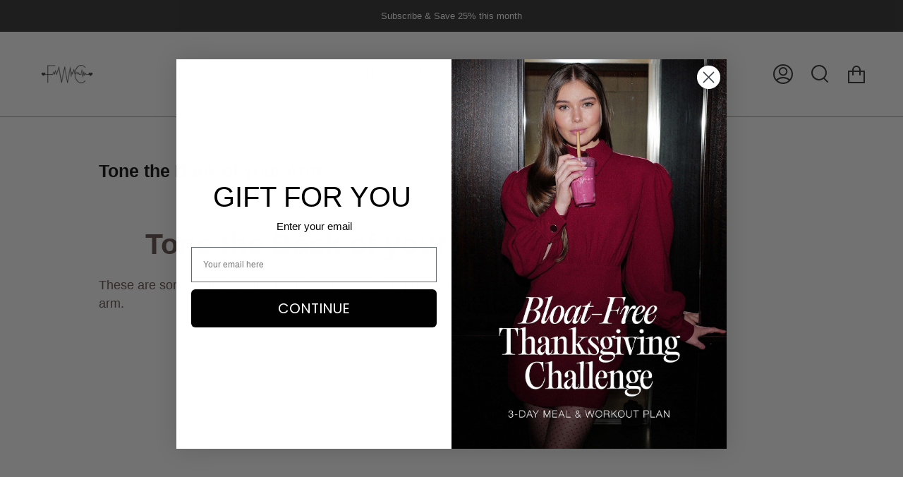

--- FILE ---
content_type: text/css
request_url: https://fitwithcambrie.com/cdn/shop/t/18/assets/font-settings.css?v=103307155216465058851767122108
body_size: -529
content:
/** Shopify CDN: Minification failed

Line 31:91 Expected ")" to end URL token

**/






  






  



  





@font-face {
        font-family: "columbiasansw-mediumitalic-STEVE_TEST";
        src: url(//fitwithcambrie.com/cdn/shop/files/columbiasansw-regular-TRIAL.woff?8706 format("woff");
  }

--- FILE ---
content_type: text/css
request_url: https://fitwithcambrie.com/cdn/shop/t/18/assets/custom.css?v=70288296916467277491675217200
body_size: 1712
content:
/** Shopify CDN: Minification failed

Line 643:20 Expected ")" to end URL token

**/
/******************************************************************************************************************************************
*******************************************************************************************************************************************
**************************************************** Custom CSS (Dmitry Spravko) **********************************************************
*******************************************************************************************************************************************
******************************************************************************************************************************************/
body {
  overflow-x: hidden !important;
}

.contain {
  max-width: 1230px;
  width: 100%;
  margin-left: auto;
  margin-right: auto;
  padding-left: 15px;
  padding-right: 15px;
}

.contain.brick--1 {
  max-width: 100%;
}

.slide_btn a {
  margin: 0 0 15px 0;
}

.image-slider.slider-1 {
  margin-top: 50px;
}

.image-slider.slider-2 {
  margin-bottom: 50px;
}

.image-slider .slider-inner {
  display: flex;
  flex-flow: row nowrap;
  align-items: flex-start;
  overflow: hidden;
}

.slider-1 .slider-inner {
  --animation-time: 25s;
}

.slider-2 .slider-inner {
  --animation-time: 10s;
}

.image-slider .slider-inner .animation {
  display: flex;
  flex-flow: row nowrap;
  align-items: flex-start;
  animation-play-state: running;
  animation-iteration-count: infinite;
  animation-timing-function: linear;
  animation-name: ticker;
}

.slider-1 .slider-inner .animation {
  animation-duration: 25s;
}

.slider-2 .slider-inner .animation {
  animation-duration: 10s;
}

.image-slider .slider-inner .animation .slide-block {
  padding: 12px;
}
  
.image-slider .main_title {
  text-align: center;
}
  
.image-slider .main_title h4 {
  font-size: inherit;
  font-weight: inherit;
  margin-bottom: 0;
  text-transform: uppercase;
}
  
.image-slider .main_title h2 {
  font-size: 25px;
  font-weight: bold;
  text-transform: uppercase;
}





.template-product #template-product .grid.product__page,
.template-product .faq,
.template-product .custom-html-section {
  margin: 0 auto;
  max-width: 1200px;
}
.template-product .accordions-holder {
  padding: 0;
  max-width: 1200px;
}



.template-product #template-product .grid__item {
  padding-left: 0;
}
.template-product #template-product .grid__item .form__width {
  max-width: 100%;
  padding-left: 50px;
}

.template-product .product-accordion .free_shipping p {
  margin: 0;
  padding: 1rem 0;
  text-align: center;
  color: #636366;
}

.template-product .tabs-wrapper .product-accordion {
  background: #ffffff;
  border-radius: 8px;
  border: 1px solid #f2f2f7;
  padding: 2rem 2rem;
}
.template-product .product__price__wrap .product__price strong {
  font-size: 12px;
}
.template-product .accordion-row p.accordion-toggle {
  padding: 1.5rem 30px 1.5rem 0;
}
.template-product .accordion-row:first-child .accordion-content {
  display: block !important;
  height: 100% !important;
  padding-bottom: 10px !important;
}
.template-product .accordion-row:first-child p.accordion-toggle,
.template-product .accordion-row:nth-child(2) p.accordion-toggle {
  border-top: none;
}
.template-product .accordion-row:first-child p.accordion-toggle:before,
.template-product .accordion-row:first-child p.accordion-toggle:after {
  display: none;
}

.template-product .accordion-row .accordion-content {
  padding-bottom: 1.5rem;
}
.template-product .accordion-row .accordion-content p,
.template-product .accordion-row .accordion-content span,
.template-product .accordion-row .accordion-content li,
.template-product .accordion-row .accordion-content strong,
.template-product .accordion-row .accordion-content a,
.template-product .accordion-row .accordion-content h1,
.template-product .accordion-row .accordion-content h2,
.template-product .accordion-row .accordion-content h3,
.template-product .accordion-row .accordion-content h4
.template-product .accordion-row .accordion-content h5,
.template-product .accordion-row .accordion-content h6 {
  color: #636366;
}
.template-product .accordion-row .accordion-content__entry p {
  margin: 1rem 0;
  color: #636366;
  line-height: 1.75;
}
.template-product .accordion-row .accordion-content__entry span {
  color: #636366;
}
.template-product .accordion-row .accordion-content__entry ul {
  margin: 0;
  padding-left: 1rem;
}
.template-product .accordion-row .accordion-content__entry ul li {
  margin: 0 0 0.5rem 0; 
  color: #636366;
}
  

.template-product .accordion-row .accordion-content .metafield-multi_line_text_field {
  line-height: 1.75;
}


.template-product .product__title__wrapper {
  padding-right: 0;
}
.template-product h1.product__title {
  display: flex;
  justify-content: space-between;
  align-items: center;
}
.template-product h1.product__title .pro_badge {
  display: flex;
  align-items: center;
  justify-content: center;
  height: 24px;
  min-width: 100px;
  padding: 1px 0.75rem;
  font-size: .75rem;
  border: 1px solid #e5e5ea;
  line-height: 1;
  border-radius: 50px;
  color: #ec008c;
  font-weight: 500;
  font-family: var(---font-stack-body);
}
  

  
.featured_collection .product-grid-outer {
  display: flex;
  flex-wrap: wrap;
}
  
  
  .template-index .featured_collection .product-grid {
    margin: 0 -10px;
  }
  .template-index .featured_collection .product-grid .product-item {
    padding-left: 10px;
    padding-right: 10px;
    border: none;
  }
  .template-index .featured_collection .product-grid .product-item:before {
    border: none;
  }
  .template-index .featured_collection .product-grid .product-item .item_inner {
    border: 1px solid var(---color-border);
    width: 100%;
  }
  
  
  
  
  .template-index .featured_collection .product-item .item_inner .product-information {
    padding-top: 15px;
    padding-bottom: 25px;
  }
  
  .template-index .featured_collection .product-item .item_inner .product-information .product-link {
    padding: 0 0 10px 0;
  }
  
  .template-index .featured_collection .product-item .item_inner .product-information .slideup {
    position: relative;
    bottom: unset;
  }
  
  .template-index .featured_collection .product-item .item_inner .product-information .slideup button {
    border: 1px solid #000000;
    opacity: 1;
  }
  
  .template-index .featured_collection .product-item .item_inner .product-information span.sold-out {
    position: relative;
    text-decoration: none;
    display: block;
    width: 100%;
    padding: 15px;
    cursor: pointer;
    text-align: center;
    box-shadow: none;
    backdrop-filter: blur(10px);
    transition: all .3s;
    border: 1px solid #cccccc;
    color: #cccccc;
    text-transform: uppercase;
    font-size: 8.75px;
    letter-spacing: 1.25px;
    line-height: 1;
    margin-top: 30px;
  }
  
  



@media screen and (min-width: 768px) {
  .hide_desktop {display: none;}
  .template-product #template-product .product__wrapper {
    margin-top: 50px;
  }
  .template-product .product__slides .flickity-page-dots {
    display: none;
  }
  
  
  .featured_collection .product-grid-outer .product-grid {
    width: 60%;
    order: 2;
    padding-left: 10px;
  }
  
  .featured_collection .product-grid-outer .featured_bg {
    display: flex;
    flex-wrap: wrap;
    width: 40%;
    order: 1;
  }
  
  .template-index .featured_collection .product-grid .product-item {
    display: flex;
    flex-wrap: wrap;
    flex: 1 1 33.33333%;
    max-width: 33.33333%;
  }
  .template-index .featured_collection .product-grid .product-item:first-child,
  .template-index .featured_collection .product-grid .product-item:nth-child(2),
  .template-index .featured_collection .product-grid .product-item:nth-child(3) {
    margin-bottom: 25px;
  }
}

@media screen and (max-width: 767px) {
  .hide_mobile {display: none;}
  .featured_bg {
    margin-top: 50px;
    margin-bottom: 50px;
    position: relative;
  }
  .featured_bg:after {
    content: '';
    position: absolute;
    left: 10px;
    right: 10px;
    bottom: 0;
    border-bottom: 1px solid rgba(0, 0, 0, 0.15);
  }
  .featured_bg img {
    width: 100%;
    margin-bottom: 65px;
  }
  
  .template-index .featured_collection .product-grid {
    margin: 0 -7.5px;
  }
  .template-index .featured_collection .product-grid .product-item {
    display: none;
    padding-left: 7.5px;
    padding-right: 7.5px;
    border: none;
  }
  .template-index .featured_collection .product-grid .product-item:first-child,
  .template-index .featured_collection .product-grid .product-item:nth-child(2),
  .template-index .featured_collection .product-grid .product-item:nth-child(3),
  .template-index .featured_collection .product-grid .product-item:nth-child(4) {
    display: block;
  }
  .template-index .featured_collection .product-grid .product-item:before {
    border: none;
  }
  .template-index .featured_collection .product-grid .product-item .item_inner {
    border: 1px solid var(---color-border);
  }
  
  
  .image-slider .slider-inner .animation .slide-block {
    padding: 7.5px;
  }
  
  .image-slider .slider-inner .animation .slide-block img {
    max-width: 155px;
  }
  
  
  
  .template-product #template-product .product__wrapper {
    margin: 0;
  }
  .template-product .faq {padding: 0 5%;}
  .template-product #looxReviews {padding: 0 3.5%;}
  .template-product #template-product .grid__item {
    width: 100%;
    padding: 10% 5% 5% 5%;
    padding-top: 20px;
  }
  .template-product #template-product .grid__item:first-child {padding: 0;}
  .template-product #template-product .grid__item .form__width {
    padding-left: 0;
  }
  
  
  
  .template-product .product__slides .product__slide {
    width: 65%;
    opacity: 1 !important;
  }
  .template-product .product__slides .flickity-page-dots {
    width: auto;
    right: 5px;
    bottom: 10px;
  }
  .template-product .product__thumbs--square {
    display: none;
  }
}
  
  
  
  
  

/****************************************************
*****************************************************
****************** QuizKit Styles *******************
*****************************************************
****************************************************/

#quiz-kit-content .kWGVeT {
  min-height: unset;
}

#quiz-kit-content .kWGVeT .knkQuy {
  min-height: unset;
  position: relative;
}

#quiz-kit-content .kWGVeT .knkQuy img {
  object-fit: unset;
  height: auto;
}

#quiz-kit-content .cSPfCG {
  position: relative;
}

#quiz-kit-content .kWGVeT .knkQuy #quiz-kit-container {
  width: auto;
  padding: 0;
  position: absolute;
}

#quiz-kit-content .kWGVeT .knkQuy #quiz-kit-intro-title {
  display: none;
}

#quiz-kit-content .kWGVeT .knkQuy #quiz-kit-intro-button {
  margin-top: 0 !important;
  opacity: 1 !important;
  transform: unset !important;
}
  
  
  
  
  
  
@media screen and (min-width: 1921px) {
  #quiz-kit-content .kWGVeT .knkQuy #quiz-kit-container {
    bottom: 30% !important;
    right: calc(((85% - 200px) / 5) + 2%) !important;
  }
}
  
@media screen and (min-width: 1501px) and (max-width: 1920px) {
  #quiz-kit-content .kWGVeT .knkQuy #quiz-kit-container {
    bottom: 28% !important;
    right: calc(((95% - 200px) / 6) + 2%) !important;
  }
}
  
@media screen and (min-width: 1200px) and (max-width: 1500px) {
  #quiz-kit-content .kWGVeT .knkQuy #quiz-kit-container {
    bottom: 25%!important;
    right: calc(((100% - 200px) / 6.25) + 1%)!important;
  }
}

@media screen and (min-width: 1200px) {
  #quiz-kit-content .kWGVeT .knkQuy #quiz-kit-container {
    bottom: 154px;
    right: 150px;
  }
  
  #quiz-kit-content .kWGVeT .knkQuy #quiz-kit-intro-button {
    padding: 16px 50px !important;
  }
}

@media screen and (min-width: 992px) and (max-width: 1199px) {
  #quiz-kit-content .kWGVeT .knkQuy #quiz-kit-container {
    bottom: 120px;
    right: 110px;
    bottom: 25%!important;
    right: calc(((100% - 200px) / 7.5) + 1%)!important;
  }
  
  #quiz-kit-content .kWGVeT .knkQuy #quiz-kit-intro-button {
    padding: 16px 50px !important;
  }
}

@media screen and (min-width: 768px) and (max-width: 991px) {
  #quiz-kit-content .kWGVeT .knkQuy #quiz-kit-container {
    bottom: 87px;
    right: 60px;
    bottom: 20%!important;
    right: calc(((100% - 200px) / 7.5) + 1%)!important;
  }
  
  #quiz-kit-content .kWGVeT .knkQuy #quiz-kit-intro-button {
    padding: 16px 50px !important;
  }
}

@media screen and (max-width: 767px) {
  #quiz-kit-content .kWGVeT .knkQuy #quiz-kit-intro-button {
    padding: 10px 35px !important;
  }
}

@media screen and (min-width: 567px) and (max-width: 767px) { 
  #quiz-kit-content .kWGVeT .knkQuy .cSPfCG {
    max-width: 520px;
    margin: 0 auto;
  }
  
  #quiz-kit-content .kWGVeT .knkQuy #quiz-kit-container {
    bottom: 8%;
    left: calc((100% - 300px) / 2);
  }
}

@media screen and (min-width: 480px) and (max-width: 566px) { 
  #quiz-kit-content .kWGVeT .knkQuy .cSPfCG {
    max-width: 435px;
    margin: 0 auto;
  }
  
  #quiz-kit-content .kWGVeT .knkQuy #quiz-kit-container {
    bottom: 7%;
    left: calc((100% - 280px) / 2);
  }
}

@media screen and (min-width: 414px) and (max-width: 479px) { 
  #quiz-kit-content .kWGVeT .knkQuy .cSPfCG {
    max-width: 365px;
    margin: 0 auto;
  }
  
  #quiz-kit-content .kWGVeT .knkQuy #quiz-kit-container {
    bottom: 7%;
    left: calc((100% - 260px) / 2);
  }
}

@media screen and (min-width: 360px) and (max-width: 413px) { 
  #quiz-kit-content .kWGVeT .knkQuy .cSPfCG {
    max-width: 310px;
    margin: 0 auto;
  }
  
  #quiz-kit-content .kWGVeT .knkQuy #quiz-kit-container {
    bottom: 5%;
    left: calc((100% - 250px) / 2);
  }
}

@media screen and (max-width: 359px) { 
  #quiz-kit-content .kWGVeT .knkQuy .cSPfCG {
    max-width: 280px;
    margin: 0 auto;
  }
  
  #quiz-kit-content .kWGVeT .knkQuy #quiz-kit-container {
    bottom: 5%;
    left: calc((100% - 230px) / 2);
  }
  
  #quiz-kit-content .kWGVeT .knkQuy #quiz-kit-intro-button {
    padding: 7px 25px!important;
    font-size: 12px !important;
  }
}









#cb-sticky.widget-top {
  display: none;
}

/* #s-2050b981-43a8-4ba0-b945-4f264b6986cd,
#s-0f4ad549-7977-442a-b30a-02cfc56abd7d,
#s-010a23a0-1ad5-408e-a1e9-0ffe1cd85209,
#s-d32237f2-f722-4b9d-a43b-ed6bc1951b67,
.temp-hidden {
  margin-bottom: 0 !important;
} */

#s-2050b981-43a8-4ba0-b945-4f264b6986cd .shg-row .shg-c-lg-3,
#s-0f4ad549-7977-442a-b30a-02cfc56abd7d .shg-row .shg-c-lg-3,
#s-010a23a0-1ad5-408e-a1e9-0ffe1cd85209 .shg-row .shg-c-lg-3,
#s-d32237f2-f722-4b9d-a43b-ed6bc1951b67 .shg-row .shg-c-lg-3,
.temp-hidden .shg-row {
  display: none;
}

.grecaptcha-badge { 
    visibility: hidden;
}




/******************************************************************************
*******************************************************************************
************************* Custom CSS (Dmitry Spravko) *************************
*******************************************************************************
******************************************************************************/

.product-item .product-information .quick-add-button {
  display: none;
}

.product-item .product-information .slideup {
  position: relative;
  bottom: unset;
}

.product-item .product-information .slideup button {
  display: block;
  border: 1px solid #000000;
  opacity: 1;
}


@font-face {
        font-family: "columbiasansw-mediumitalic-STEVE_TEST";
        src: url({{ "columbiasansw-regular-TRIAL.woff"| file_url }} format("woff");
  }

--- FILE ---
content_type: text/json
request_url: https://conf.config-security.com/model
body_size: 85
content:
{"title":"recommendation AI model (keras)","structure":"release_id=0x7b:3d:75:26:47:2e:26:42:3c:22:31:4c:4e:5a:51:36:4c:69:46:40:34:2e:3b:2e:63:37:7c:5c:37;keras;gdcymca8757sknrl15vaa6r6n3zafto1kgox4uwig0c51282um3jmqomiyx6ko7nyn291v50","weights":"../weights/7b3d7526.h5","biases":"../biases/7b3d7526.h5"}

--- FILE ---
content_type: text/plain; charset=utf-8
request_url: https://sp-micro-proxy.b-cdn.net/micro?unique_id=fit-with-cambrie.myshopify.com
body_size: 2612
content:
{"site":{"free_plan_limit_reached":false,"billing_status":"active","billing_active":true,"pricing_plan_required":false,"settings":{"proof_mobile_position":"Bottom","proof_desktop_position":"Bottom Left","proof_pop_size":"small","proof_start_delay_time":4,"proof_time_between":3,"proof_display_time":7,"proof_visible":false,"proof_cycle":true,"proof_mobile_enabled":true,"proof_desktop_enabled":true,"proof_tablet_enabled":true,"proof_locale":"en","proof_show_powered_by":false},"site_integrations":[{"id":"1404126","enabled":true,"integration":{"name":"Shopify Abandoned Cart","handle":"shopify_abandoned_cart","pro":true},"settings":{"proof_onclick_new_tab":null,"proof_exclude_pages":["cart"],"proof_include_pages":[],"proof_display_pages_mode":"excluded","proof_minimum_activity_sessions":2,"proof_height":110,"proof_bottom":15,"proof_top":10,"proof_right":15,"proof_left":10,"proof_background_color":"#fff","proof_background_image_url":"","proof_font_color":"#333","proof_border_radius":8,"proof_padding_top":0,"proof_padding_bottom":0,"proof_padding_left":8,"proof_padding_right":16,"proof_icon_color":null,"proof_icon_background_color":null,"proof_hours_before_obscure":20,"proof_minimum_review_rating":5,"proof_highlights_color":"#F89815","proof_display_review":true,"proof_show_review_on_hover":false,"proof_summary_time_range":1440,"proof_summary_minimum_count":10,"proof_show_media":true,"proof_show_message":true,"proof_media_url":null,"proof_media_position":"top","proof_nudge_click_url":null,"proof_icon_url":null,"proof_icon_mode":null,"proof_icon_enabled":false},"template":{"id":"184","body":{"top":"You left something in your cart!","middle":"Visit cart to complete your purchase."},"raw_body":"<top>You left something in your cart!</top><middle>Visit cart to complete your purchase.</middle>","locale":"en"}},{"id":"1045413","enabled":true,"integration":{"name":"Shopify Add To Cart","handle":"shopify_storefront_add_to_cart","pro":false},"settings":{"proof_onclick_new_tab":null,"proof_exclude_pages":null,"proof_include_pages":[],"proof_display_pages_mode":"excluded","proof_minimum_activity_sessions":2,"proof_height":110,"proof_bottom":15,"proof_top":10,"proof_right":15,"proof_left":10,"proof_background_color":"#FFFBF3","proof_background_image_url":null,"proof_font_color":"#61504e","proof_border_radius":9999,"proof_padding_top":0,"proof_padding_bottom":0,"proof_padding_left":8,"proof_padding_right":16,"proof_icon_color":"#81ecec","proof_icon_background_color":null,"proof_hours_before_obscure":20,"proof_minimum_review_rating":5,"proof_highlights_color":"#a29bfe","proof_display_review":true,"proof_show_review_on_hover":false,"proof_summary_time_range":1440,"proof_summary_minimum_count":10,"proof_show_media":true,"proof_show_message":true,"proof_media_url":null,"proof_media_position":"top","proof_nudge_click_url":null,"proof_icon_url":null,"proof_icon_mode":null,"proof_icon_enabled":false},"template":{"id":"20942","body":{"top":"{{first_name}} in {{city}}, {{province}} {{country}}","middle":"Purchased {{product_title}}"},"raw_body":"<top>{{first_name}} in {{city}}, {{province}} {{country}}</top><middle>Purchased {{product_title}}</middle>"}}],"events":[{"id":"244003326","created_at":"2026-01-16T07:46:23.927Z","variables":{"first_name":"Someone","city":"Kuala Lumpur","province":"Kuala Lumpur","province_code":"14","country":"Malaysia","country_code":"MY","product_title":"Vanilla Protein Plus"},"click_url":"https://fitwithcambrie.com/products/vanilla-protein","image_url":"https://cdn.shopify.com/s/files/1/0012/9020/7292/files/Group_18.png?v=1756319570","product":{"id":"49263247","product_id":"6674705416326","title":"Vanilla Protein Plus","created_at":"2021-12-11T01:46:14.000Z","updated_at":"2026-01-16T03:03:50.493Z","published_at":"2023-02-01T21:59:26.000Z"},"site_integration":{"id":"1045413","enabled":true,"integration":{"name":"Shopify Add To Cart","handle":"shopify_storefront_add_to_cart","pro":false},"template":{"id":"20942","body":{"top":"{{first_name}} in {{city}}, {{province}} {{country}}","middle":"Purchased {{product_title}}"},"raw_body":"<top>{{first_name}} in {{city}}, {{province}} {{country}}</top><middle>Purchased {{product_title}}</middle>"}}},{"id":"244003191","created_at":"2026-01-16T07:39:32.925Z","variables":{"first_name":"Someone","city":"Shirley","province":"New York","province_code":"NY","country":"United States","country_code":"US","product_title":"Debloat"},"click_url":"https://fitwithcambrie.com/products/debloat","image_url":"https://cdn.shopify.com/s/files/1/0012/9020/7292/files/Group_23.png?v=1756064418","product":{"id":"48485308","product_id":"6644365361286","title":"Debloat","created_at":"2021-10-30T19:36:42.000Z","updated_at":"2026-01-16T08:12:35.857Z","published_at":"2024-06-12T23:02:21.000Z"},"site_integration":{"id":"1045413","enabled":true,"integration":{"name":"Shopify Add To Cart","handle":"shopify_storefront_add_to_cart","pro":false},"template":{"id":"20942","body":{"top":"{{first_name}} in {{city}}, {{province}} {{country}}","middle":"Purchased {{product_title}}"},"raw_body":"<top>{{first_name}} in {{city}}, {{province}} {{country}}</top><middle>Purchased {{product_title}}</middle>"}}},{"id":"244000884","created_at":"2026-01-16T06:25:03.850Z","variables":{"first_name":"Someone","city":"Mission Hills","province":"California","province_code":"CA","country":"United States","country_code":"US","product_title":"Vanilla Protein Plus"},"click_url":"https://fitwithcambrie.com/products/vanilla-protein","image_url":"https://cdn.shopify.com/s/files/1/0012/9020/7292/files/Group_18.png?v=1756319570","product":{"id":"49263247","product_id":"6674705416326","title":"Vanilla Protein Plus","created_at":"2021-12-11T01:46:14.000Z","updated_at":"2026-01-16T03:03:50.493Z","published_at":"2023-02-01T21:59:26.000Z"},"site_integration":{"id":"1045413","enabled":true,"integration":{"name":"Shopify Add To Cart","handle":"shopify_storefront_add_to_cart","pro":false},"template":{"id":"20942","body":{"top":"{{first_name}} in {{city}}, {{province}} {{country}}","middle":"Purchased {{product_title}}"},"raw_body":"<top>{{first_name}} in {{city}}, {{province}} {{country}}</top><middle>Purchased {{product_title}}</middle>"}}},{"id":"243997874","created_at":"2026-01-16T04:29:37.989Z","variables":{"first_name":"Someone","city":"New York","province":"New York","province_code":"NY","country":"United States","country_code":"US","product_title":"Debloat + Vanilla Protein"},"click_url":"https://fitwithcambrie.com/products/debloat-vanilla-protein","image_url":"https://cdn.shopify.com/s/files/1/0012/9020/7292/files/Vanilla_Debloat_netralbg.jpg?v=1762546401","product":{"id":"52823208","product_id":"6766224179334","title":"Debloat + Vanilla Protein","created_at":"2022-08-22T16:58:56.000Z","updated_at":"2026-01-16T08:05:51.797Z","published_at":"2022-08-22T16:58:57.000Z"},"site_integration":{"id":"1045413","enabled":true,"integration":{"name":"Shopify Add To Cart","handle":"shopify_storefront_add_to_cart","pro":false},"template":{"id":"20942","body":{"top":"{{first_name}} in {{city}}, {{province}} {{country}}","middle":"Purchased {{product_title}}"},"raw_body":"<top>{{first_name}} in {{city}}, {{province}} {{country}}</top><middle>Purchased {{product_title}}</middle>"}}},{"id":"243992272","created_at":"2026-01-16T01:29:25.648Z","variables":{"first_name":"Someone","city":"Silver Spring","province":"Maryland","province_code":"MD","country":"United States","country_code":"US","product_title":"Vanilla Protein Plus"},"click_url":"https://fitwithcambrie.com/products/vanilla-protein","image_url":"https://cdn.shopify.com/s/files/1/0012/9020/7292/files/Group_18.png?v=1756319570","product":{"id":"49263247","product_id":"6674705416326","title":"Vanilla Protein Plus","created_at":"2021-12-11T01:46:14.000Z","updated_at":"2026-01-16T03:03:50.493Z","published_at":"2023-02-01T21:59:26.000Z"},"site_integration":{"id":"1045413","enabled":true,"integration":{"name":"Shopify Add To Cart","handle":"shopify_storefront_add_to_cart","pro":false},"template":{"id":"20942","body":{"top":"{{first_name}} in {{city}}, {{province}} {{country}}","middle":"Purchased {{product_title}}"},"raw_body":"<top>{{first_name}} in {{city}}, {{province}} {{country}}</top><middle>Purchased {{product_title}}</middle>"}}},{"id":"243988970","created_at":"2026-01-16T00:11:06.590Z","variables":{"first_name":"Someone","city":"Van Nuys","province":"California","province_code":"CA","country":"United States","country_code":"US","product_title":"Vanilla Protein Plus"},"click_url":"https://fitwithcambrie.com/products/vanilla-protein","image_url":"https://cdn.shopify.com/s/files/1/0012/9020/7292/files/Group_18.png?v=1756319570","product":{"id":"49263247","product_id":"6674705416326","title":"Vanilla Protein Plus","created_at":"2021-12-11T01:46:14.000Z","updated_at":"2026-01-16T03:03:50.493Z","published_at":"2023-02-01T21:59:26.000Z"},"site_integration":{"id":"1045413","enabled":true,"integration":{"name":"Shopify Add To Cart","handle":"shopify_storefront_add_to_cart","pro":false},"template":{"id":"20942","body":{"top":"{{first_name}} in {{city}}, {{province}} {{country}}","middle":"Purchased {{product_title}}"},"raw_body":"<top>{{first_name}} in {{city}}, {{province}} {{country}}</top><middle>Purchased {{product_title}}</middle>"}}},{"id":"243985331","created_at":"2026-01-15T22:34:33.947Z","variables":{"first_name":"Someone","city":"Toronto","province":"Ontario","province_code":"ON","country":"Canada","country_code":"CA","product_title":"Vanilla Protein Plus"},"click_url":"https://fitwithcambrie.com/products/vanilla-protein","image_url":"https://cdn.shopify.com/s/files/1/0012/9020/7292/files/Group_18.png?v=1756319570","product":{"id":"49263247","product_id":"6674705416326","title":"Vanilla Protein Plus","created_at":"2021-12-11T01:46:14.000Z","updated_at":"2026-01-16T03:03:50.493Z","published_at":"2023-02-01T21:59:26.000Z"},"site_integration":{"id":"1045413","enabled":true,"integration":{"name":"Shopify Add To Cart","handle":"shopify_storefront_add_to_cart","pro":false},"template":{"id":"20942","body":{"top":"{{first_name}} in {{city}}, {{province}} {{country}}","middle":"Purchased {{product_title}}"},"raw_body":"<top>{{first_name}} in {{city}}, {{province}} {{country}}</top><middle>Purchased {{product_title}}</middle>"}}},{"id":"243980117","created_at":"2026-01-15T20:13:32.990Z","variables":{"first_name":"Someone","city":"Twickenham","province":"England","province_code":"ENG","country":"United Kingdom","country_code":"GB","product_title":"Debloat + Vanilla Protein"},"click_url":"https://fitwithcambrie.com/products/debloat-vanilla-protein","image_url":"https://cdn.shopify.com/s/files/1/0012/9020/7292/files/Vanilla_Debloat_netralbg.jpg?v=1762546401","product":{"id":"52823208","product_id":"6766224179334","title":"Debloat + Vanilla Protein","created_at":"2022-08-22T16:58:56.000Z","updated_at":"2026-01-16T08:05:51.797Z","published_at":"2022-08-22T16:58:57.000Z"},"site_integration":{"id":"1045413","enabled":true,"integration":{"name":"Shopify Add To Cart","handle":"shopify_storefront_add_to_cart","pro":false},"template":{"id":"20942","body":{"top":"{{first_name}} in {{city}}, {{province}} {{country}}","middle":"Purchased {{product_title}}"},"raw_body":"<top>{{first_name}} in {{city}}, {{province}} {{country}}</top><middle>Purchased {{product_title}}</middle>"}}},{"id":"243976992","created_at":"2026-01-15T18:54:19.183Z","variables":{"first_name":"Someone","city":"Dallas","province":"Texas","province_code":"TX","country":"United States","country_code":"US","product_title":"Vanilla Protein Plus"},"click_url":"https://fitwithcambrie.com/products/vanilla-protein","image_url":"https://cdn.shopify.com/s/files/1/0012/9020/7292/files/Group_18.png?v=1756319570","product":{"id":"49263247","product_id":"6674705416326","title":"Vanilla Protein Plus","created_at":"2021-12-11T01:46:14.000Z","updated_at":"2026-01-16T03:03:50.493Z","published_at":"2023-02-01T21:59:26.000Z"},"site_integration":{"id":"1045413","enabled":true,"integration":{"name":"Shopify Add To Cart","handle":"shopify_storefront_add_to_cart","pro":false},"template":{"id":"20942","body":{"top":"{{first_name}} in {{city}}, {{province}} {{country}}","middle":"Purchased {{product_title}}"},"raw_body":"<top>{{first_name}} in {{city}}, {{province}} {{country}}</top><middle>Purchased {{product_title}}</middle>"}}},{"id":"243972305","created_at":"2026-01-15T17:04:16.924Z","variables":{"first_name":"Someone","city":"Columbus","province":"Ohio","province_code":"OH","country":"United States","country_code":"US","product_title":"Debloat"},"click_url":"https://fitwithcambrie.com/products/debloat","image_url":"https://cdn.shopify.com/s/files/1/0012/9020/7292/files/Group_23.png?v=1756064418","product":{"id":"48485308","product_id":"6644365361286","title":"Debloat","created_at":"2021-10-30T19:36:42.000Z","updated_at":"2026-01-16T08:12:35.857Z","published_at":"2024-06-12T23:02:21.000Z"},"site_integration":{"id":"1045413","enabled":true,"integration":{"name":"Shopify Add To Cart","handle":"shopify_storefront_add_to_cart","pro":false},"template":{"id":"20942","body":{"top":"{{first_name}} in {{city}}, {{province}} {{country}}","middle":"Purchased {{product_title}}"},"raw_body":"<top>{{first_name}} in {{city}}, {{province}} {{country}}</top><middle>Purchased {{product_title}}</middle>"}}},{"id":"243971458","created_at":"2026-01-15T16:45:56.367Z","variables":{"first_name":"Someone","city":"Portland","province":"Oregon","province_code":"OR","country":"United States","country_code":"US","product_title":"Debloat"},"click_url":"https://fitwithcambrie.com/products/debloat","image_url":"https://cdn.shopify.com/s/files/1/0012/9020/7292/files/Group_23.png?v=1756064418","product":{"id":"48485308","product_id":"6644365361286","title":"Debloat","created_at":"2021-10-30T19:36:42.000Z","updated_at":"2026-01-16T08:12:35.857Z","published_at":"2024-06-12T23:02:21.000Z"},"site_integration":{"id":"1045413","enabled":true,"integration":{"name":"Shopify Add To Cart","handle":"shopify_storefront_add_to_cart","pro":false},"template":{"id":"20942","body":{"top":"{{first_name}} in {{city}}, {{province}} {{country}}","middle":"Purchased {{product_title}}"},"raw_body":"<top>{{first_name}} in {{city}}, {{province}} {{country}}</top><middle>Purchased {{product_title}}</middle>"}}},{"id":"243965663","created_at":"2026-01-15T14:12:28.347Z","variables":{"first_name":"Someone","city":"Paris","province":"Île-de-France","province_code":"IDF","country":"France","country_code":"FR","product_title":"Debloat"},"click_url":"https://fitwithcambrie.com/products/debloat","image_url":"https://cdn.shopify.com/s/files/1/0012/9020/7292/files/Group_23.png?v=1756064418","product":{"id":"48485308","product_id":"6644365361286","title":"Debloat","created_at":"2021-10-30T19:36:42.000Z","updated_at":"2026-01-16T08:12:35.857Z","published_at":"2024-06-12T23:02:21.000Z"},"site_integration":{"id":"1045413","enabled":true,"integration":{"name":"Shopify Add To Cart","handle":"shopify_storefront_add_to_cart","pro":false},"template":{"id":"20942","body":{"top":"{{first_name}} in {{city}}, {{province}} {{country}}","middle":"Purchased {{product_title}}"},"raw_body":"<top>{{first_name}} in {{city}}, {{province}} {{country}}</top><middle>Purchased {{product_title}}</middle>"}}},{"id":"243952252","created_at":null,"variables":{"first_name":"Someone","city":"Jewett City","province":"Connecticut","province_code":"CT","country":"United States","country_code":"US","product_title":"Debloat"},"click_url":"https://fitwithcambrie.com/products/debloat","image_url":"https://cdn.shopify.com/s/files/1/0012/9020/7292/files/Group_23.png?v=1756064418","product":{"id":"48485308","product_id":"6644365361286","title":"Debloat","created_at":"2021-10-30T19:36:42.000Z","updated_at":"2026-01-16T08:12:35.857Z","published_at":"2024-06-12T23:02:21.000Z"},"site_integration":{"id":"1045413","enabled":true,"integration":{"name":"Shopify Add To Cart","handle":"shopify_storefront_add_to_cart","pro":false},"template":{"id":"20942","body":{"top":"{{first_name}} in {{city}}, {{province}} {{country}}","middle":"Purchased {{product_title}}"},"raw_body":"<top>{{first_name}} in {{city}}, {{province}} {{country}}</top><middle>Purchased {{product_title}}</middle>"}}},{"id":"243945852","created_at":null,"variables":{"first_name":"Someone","city":"Quito","province":"Provincia de Pichincha","province_code":"P","country":"Ecuador","country_code":"EC","product_title":"Debloat"},"click_url":"https://fitwithcambrie.com/products/debloat","image_url":"https://cdn.shopify.com/s/files/1/0012/9020/7292/files/Group_23.png?v=1756064418","product":{"id":"48485308","product_id":"6644365361286","title":"Debloat","created_at":"2021-10-30T19:36:42.000Z","updated_at":"2026-01-16T08:12:35.857Z","published_at":"2024-06-12T23:02:21.000Z"},"site_integration":{"id":"1045413","enabled":true,"integration":{"name":"Shopify Add To Cart","handle":"shopify_storefront_add_to_cart","pro":false},"template":{"id":"20942","body":{"top":"{{first_name}} in {{city}}, {{province}} {{country}}","middle":"Purchased {{product_title}}"},"raw_body":"<top>{{first_name}} in {{city}}, {{province}} {{country}}</top><middle>Purchased {{product_title}}</middle>"}}},{"id":"243943537","created_at":null,"variables":{"first_name":"Someone","city":"Mobile","province":"Alabama","province_code":"AL","country":"United States","country_code":"US","product_title":"Debloat"},"click_url":"https://fitwithcambrie.com/products/debloat","image_url":"https://cdn.shopify.com/s/files/1/0012/9020/7292/files/Group_23.png?v=1756064418","product":{"id":"48485308","product_id":"6644365361286","title":"Debloat","created_at":"2021-10-30T19:36:42.000Z","updated_at":"2026-01-16T08:12:35.857Z","published_at":"2024-06-12T23:02:21.000Z"},"site_integration":{"id":"1045413","enabled":true,"integration":{"name":"Shopify Add To Cart","handle":"shopify_storefront_add_to_cart","pro":false},"template":{"id":"20942","body":{"top":"{{first_name}} in {{city}}, {{province}} {{country}}","middle":"Purchased {{product_title}}"},"raw_body":"<top>{{first_name}} in {{city}}, {{province}} {{country}}</top><middle>Purchased {{product_title}}</middle>"}}},{"id":"243938624","created_at":null,"variables":{"first_name":"Someone","city":"Montreal","province":"Quebec","province_code":"QC","country":"Canada","country_code":"CA","product_title":"Debloat"},"click_url":"https://fitwithcambrie.com/products/debloat","image_url":"https://cdn.shopify.com/s/files/1/0012/9020/7292/files/Group_23.png?v=1756064418","product":{"id":"48485308","product_id":"6644365361286","title":"Debloat","created_at":"2021-10-30T19:36:42.000Z","updated_at":"2026-01-16T08:12:35.857Z","published_at":"2024-06-12T23:02:21.000Z"},"site_integration":{"id":"1045413","enabled":true,"integration":{"name":"Shopify Add To Cart","handle":"shopify_storefront_add_to_cart","pro":false},"template":{"id":"20942","body":{"top":"{{first_name}} in {{city}}, {{province}} {{country}}","middle":"Purchased {{product_title}}"},"raw_body":"<top>{{first_name}} in {{city}}, {{province}} {{country}}</top><middle>Purchased {{product_title}}</middle>"}}},{"id":"243935678","created_at":null,"variables":{"first_name":"Someone","city":"Brussels","province":"Brussels Capital","province_code":"BRU","country":"Belgium","country_code":"BE","product_title":"Debloat"},"click_url":"https://fitwithcambrie.com/products/debloat","image_url":"https://cdn.shopify.com/s/files/1/0012/9020/7292/files/Group_23.png?v=1756064418","product":{"id":"48485308","product_id":"6644365361286","title":"Debloat","created_at":"2021-10-30T19:36:42.000Z","updated_at":"2026-01-16T08:12:35.857Z","published_at":"2024-06-12T23:02:21.000Z"},"site_integration":{"id":"1045413","enabled":true,"integration":{"name":"Shopify Add To Cart","handle":"shopify_storefront_add_to_cart","pro":false},"template":{"id":"20942","body":{"top":"{{first_name}} in {{city}}, {{province}} {{country}}","middle":"Purchased {{product_title}}"},"raw_body":"<top>{{first_name}} in {{city}}, {{province}} {{country}}</top><middle>Purchased {{product_title}}</middle>"}}},{"id":"243932088","created_at":null,"variables":{"first_name":"Someone","city":"Newark","province":"New Jersey","province_code":"NJ","country":"United States","country_code":"US","product_title":"Vanilla Protein Plus"},"click_url":"https://fitwithcambrie.com/products/vanilla-protein","image_url":"https://cdn.shopify.com/s/files/1/0012/9020/7292/files/Group_18.png?v=1756319570","product":{"id":"49263247","product_id":"6674705416326","title":"Vanilla Protein Plus","created_at":"2021-12-11T01:46:14.000Z","updated_at":"2026-01-16T03:03:50.493Z","published_at":"2023-02-01T21:59:26.000Z"},"site_integration":{"id":"1045413","enabled":true,"integration":{"name":"Shopify Add To Cart","handle":"shopify_storefront_add_to_cart","pro":false},"template":{"id":"20942","body":{"top":"{{first_name}} in {{city}}, {{province}} {{country}}","middle":"Purchased {{product_title}}"},"raw_body":"<top>{{first_name}} in {{city}}, {{province}} {{country}}</top><middle>Purchased {{product_title}}</middle>"}}},{"id":"243926630","created_at":null,"variables":{"first_name":"Someone","city":"Brandon","province":"Florida","province_code":"FL","country":"United States","country_code":"US","product_title":"Vanilla Protein Plus"},"click_url":"https://fitwithcambrie.com/products/vanilla-protein","image_url":"https://cdn.shopify.com/s/files/1/0012/9020/7292/files/Group_18.png?v=1756319570","product":{"id":"49263247","product_id":"6674705416326","title":"Vanilla Protein Plus","created_at":"2021-12-11T01:46:14.000Z","updated_at":"2026-01-16T03:03:50.493Z","published_at":"2023-02-01T21:59:26.000Z"},"site_integration":{"id":"1045413","enabled":true,"integration":{"name":"Shopify Add To Cart","handle":"shopify_storefront_add_to_cart","pro":false},"template":{"id":"20942","body":{"top":"{{first_name}} in {{city}}, {{province}} {{country}}","middle":"Purchased {{product_title}}"},"raw_body":"<top>{{first_name}} in {{city}}, {{province}} {{country}}</top><middle>Purchased {{product_title}}</middle>"}}},{"id":"243924787","created_at":null,"variables":{"first_name":"Someone","city":"Miami Beach","province":"Florida","province_code":"FL","country":"United States","country_code":"US","product_title":"Debloat"},"click_url":"https://fitwithcambrie.com/products/debloat","image_url":"https://cdn.shopify.com/s/files/1/0012/9020/7292/files/Group_23.png?v=1756064418","product":{"id":"48485308","product_id":"6644365361286","title":"Debloat","created_at":"2021-10-30T19:36:42.000Z","updated_at":"2026-01-16T08:12:35.857Z","published_at":"2024-06-12T23:02:21.000Z"},"site_integration":{"id":"1045413","enabled":true,"integration":{"name":"Shopify Add To Cart","handle":"shopify_storefront_add_to_cart","pro":false},"template":{"id":"20942","body":{"top":"{{first_name}} in {{city}}, {{province}} {{country}}","middle":"Purchased {{product_title}}"},"raw_body":"<top>{{first_name}} in {{city}}, {{province}} {{country}}</top><middle>Purchased {{product_title}}</middle>"}}},{"id":"243924728","created_at":null,"variables":{"first_name":"Someone","city":"Miami Beach","province":"Florida","province_code":"FL","country":"United States","country_code":"US","product_title":"Debloat"},"click_url":"https://fitwithcambrie.com/products/debloat","image_url":"https://cdn.shopify.com/s/files/1/0012/9020/7292/files/Group_23.png?v=1756064418","product":{"id":"48485308","product_id":"6644365361286","title":"Debloat","created_at":"2021-10-30T19:36:42.000Z","updated_at":"2026-01-16T08:12:35.857Z","published_at":"2024-06-12T23:02:21.000Z"},"site_integration":{"id":"1045413","enabled":true,"integration":{"name":"Shopify Add To Cart","handle":"shopify_storefront_add_to_cart","pro":false},"template":{"id":"20942","body":{"top":"{{first_name}} in {{city}}, {{province}} {{country}}","middle":"Purchased {{product_title}}"},"raw_body":"<top>{{first_name}} in {{city}}, {{province}} {{country}}</top><middle>Purchased {{product_title}}</middle>"}}},{"id":"243924672","created_at":null,"variables":{"first_name":"Someone","city":"Miami Beach","province":"Florida","province_code":"FL","country":"United States","country_code":"US","product_title":"Debloat"},"click_url":"https://fitwithcambrie.com/products/debloat","image_url":"https://cdn.shopify.com/s/files/1/0012/9020/7292/files/Group_23.png?v=1756064418","product":{"id":"48485308","product_id":"6644365361286","title":"Debloat","created_at":"2021-10-30T19:36:42.000Z","updated_at":"2026-01-16T08:12:35.857Z","published_at":"2024-06-12T23:02:21.000Z"},"site_integration":{"id":"1045413","enabled":true,"integration":{"name":"Shopify Add To Cart","handle":"shopify_storefront_add_to_cart","pro":false},"template":{"id":"20942","body":{"top":"{{first_name}} in {{city}}, {{province}} {{country}}","middle":"Purchased {{product_title}}"},"raw_body":"<top>{{first_name}} in {{city}}, {{province}} {{country}}</top><middle>Purchased {{product_title}}</middle>"}}},{"id":"243920434","created_at":null,"variables":{"first_name":"Someone","city":"Phoenix","province":"Arizona","province_code":"AZ","country":"United States","country_code":"US","product_title":"Vanilla Protein Plus"},"click_url":"https://fitwithcambrie.com/products/vanilla-protein","image_url":"https://cdn.shopify.com/s/files/1/0012/9020/7292/files/Group_18.png?v=1756319570","product":{"id":"49263247","product_id":"6674705416326","title":"Vanilla Protein Plus","created_at":"2021-12-11T01:46:14.000Z","updated_at":"2026-01-16T03:03:50.493Z","published_at":"2023-02-01T21:59:26.000Z"},"site_integration":{"id":"1045413","enabled":true,"integration":{"name":"Shopify Add To Cart","handle":"shopify_storefront_add_to_cart","pro":false},"template":{"id":"20942","body":{"top":"{{first_name}} in {{city}}, {{province}} {{country}}","middle":"Purchased {{product_title}}"},"raw_body":"<top>{{first_name}} in {{city}}, {{province}} {{country}}</top><middle>Purchased {{product_title}}</middle>"}}},{"id":"243916820","created_at":null,"variables":{"first_name":"Someone","city":"Louisville","province":"Kentucky","province_code":"KY","country":"United States","country_code":"US","product_title":"Debloat"},"click_url":"https://fitwithcambrie.com/products/debloat","image_url":"https://cdn.shopify.com/s/files/1/0012/9020/7292/files/Group_23.png?v=1756064418","product":{"id":"48485308","product_id":"6644365361286","title":"Debloat","created_at":"2021-10-30T19:36:42.000Z","updated_at":"2026-01-16T08:12:35.857Z","published_at":"2024-06-12T23:02:21.000Z"},"site_integration":{"id":"1045413","enabled":true,"integration":{"name":"Shopify Add To Cart","handle":"shopify_storefront_add_to_cart","pro":false},"template":{"id":"20942","body":{"top":"{{first_name}} in {{city}}, {{province}} {{country}}","middle":"Purchased {{product_title}}"},"raw_body":"<top>{{first_name}} in {{city}}, {{province}} {{country}}</top><middle>Purchased {{product_title}}</middle>"}}},{"id":"243916565","created_at":null,"variables":{"first_name":"Someone","city":"Calgary","province":"Alberta","province_code":"AB","country":"Canada","country_code":"CA","product_title":"Vanilla, Greens & Debloat"},"click_url":"https://fitwithcambrie.com/products/vanilla-greens-debloat","image_url":"https://cdn.shopify.com/s/files/1/0012/9020/7292/files/Vanilla_protein_greens_c5d9be58-8b9b-45b6-bcf5-f9903f911f8c.jpg?v=1763060316","product":{"id":"61770329","product_id":"7294379655302","title":"Vanilla, Greens & Debloat","created_at":"2024-11-17T23:36:55.000Z","updated_at":"2026-01-16T08:05:47.219Z","published_at":"2024-11-17T23:41:34.000Z"},"site_integration":{"id":"1045413","enabled":true,"integration":{"name":"Shopify Add To Cart","handle":"shopify_storefront_add_to_cart","pro":false},"template":{"id":"20942","body":{"top":"{{first_name}} in {{city}}, {{province}} {{country}}","middle":"Purchased {{product_title}}"},"raw_body":"<top>{{first_name}} in {{city}}, {{province}} {{country}}</top><middle>Purchased {{product_title}}</middle>"}}}]}}